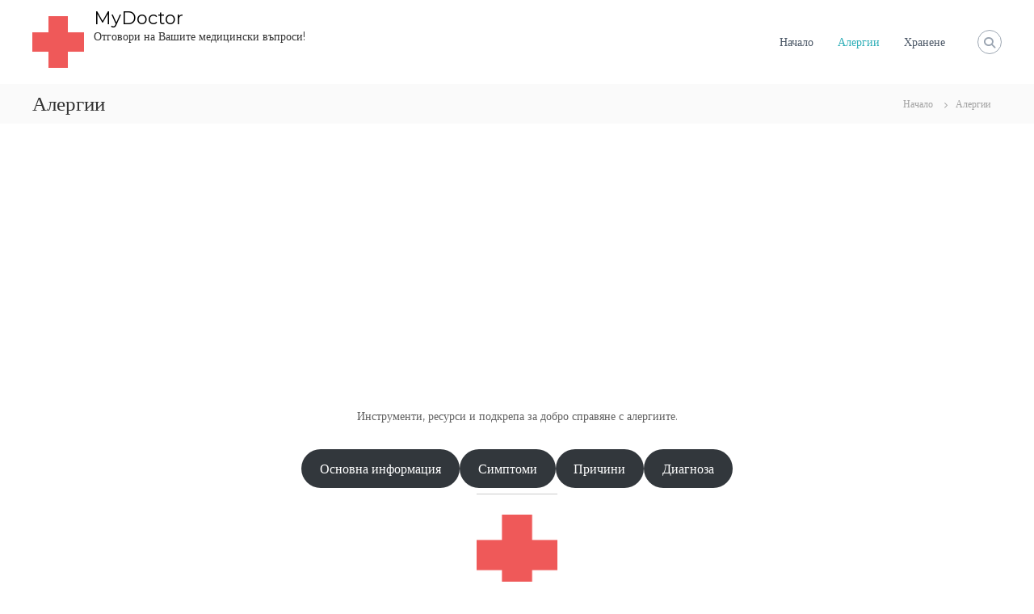

--- FILE ---
content_type: text/html; charset=utf-8
request_url: https://www.google.com/recaptcha/api2/aframe
body_size: 268
content:
<!DOCTYPE HTML><html><head><meta http-equiv="content-type" content="text/html; charset=UTF-8"></head><body><script nonce="psiO0aPUKjKkuQGHU3Tq7A">/** Anti-fraud and anti-abuse applications only. See google.com/recaptcha */ try{var clients={'sodar':'https://pagead2.googlesyndication.com/pagead/sodar?'};window.addEventListener("message",function(a){try{if(a.source===window.parent){var b=JSON.parse(a.data);var c=clients[b['id']];if(c){var d=document.createElement('img');d.src=c+b['params']+'&rc='+(localStorage.getItem("rc::a")?sessionStorage.getItem("rc::b"):"");window.document.body.appendChild(d);sessionStorage.setItem("rc::e",parseInt(sessionStorage.getItem("rc::e")||0)+1);localStorage.setItem("rc::h",'1769091705727');}}}catch(b){}});window.parent.postMessage("_grecaptcha_ready", "*");}catch(b){}</script></body></html>

--- FILE ---
content_type: application/javascript; charset=utf-8
request_url: https://fundingchoicesmessages.google.com/f/AGSKWxWWJvL2d5BPguooYBH0yxp0QNyfSTMksWWj7V0kL605fihmYGGkM3FXwlxACnqhL1Ep3q42p_7EcRmkUwM_MFd4nhtgglYVAqnGePPWxOLMtBF-0qxXrJgDP9wLLbx6NPJm1HcYqzpSJxz4aLRZOQIYQk4_2StiSvsCI8wSTATGXqgUUtb6L5o50xw1/_/ad_skin__468x80-/adcore.-webAd-/modalad.
body_size: -1288
content:
window['d8b479ea-baf1-4562-85ab-75e24173d33f'] = true;